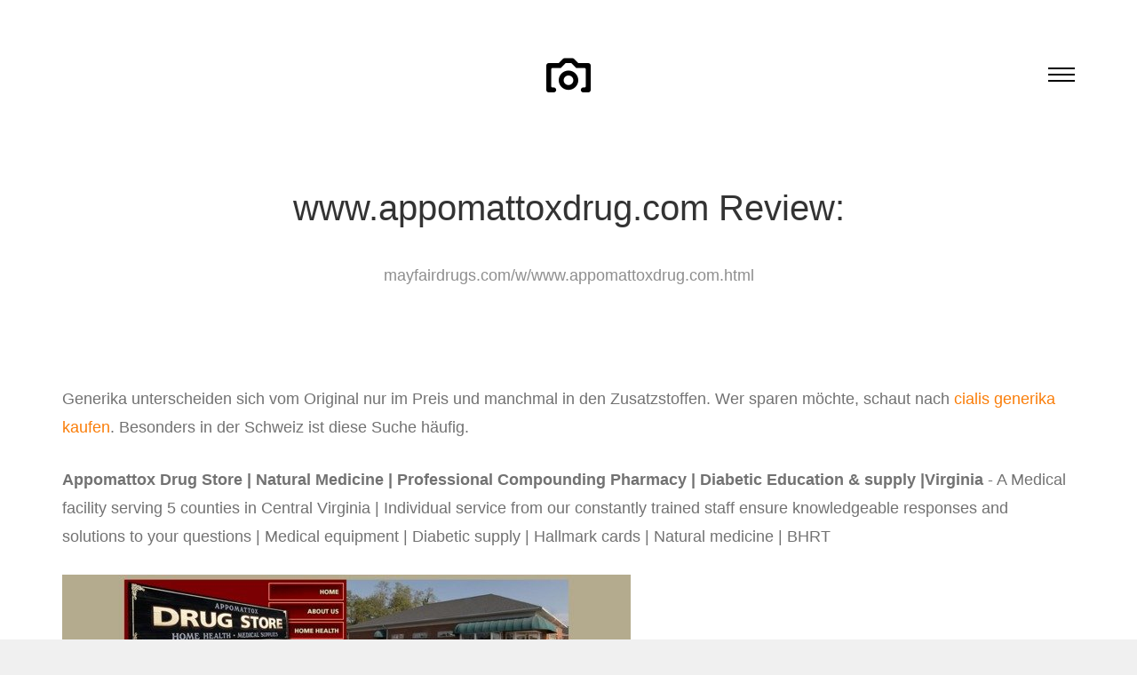

--- FILE ---
content_type: text/html; charset=UTF-8
request_url: https://mayfairdrugs.com/w/www.appomattoxdrug.com.html
body_size: 4486
content:
<!DOCTYPE html>
<!--[if lt IE 7]>      <html class="no-js lt-ie9 lt-ie8 lt-ie7"> <![endif]-->
<!--[if IE 7]>         <html class="no-js lt-ie9 lt-ie8"> <![endif]-->
<!--[if IE 8]>         <html class="no-js lt-ie9"> <![endif]-->
<!--[if gt IE 8]><!--> <html class="no-js"> <!--<![endif]-->
<head>
<meta http-equiv="content-type" content="text/html; charset=utf-8" />
<title>Discover gifts of all kinds | collectibles, figurines, decorative accessories, seasonal items and jewelry</title>
<meta name="description" content="Every purchase is beautifully gift-wrapped free of charge | Appomattox Drug Store is the total destination point for all of Virginia" /><link rel="canonical" href="https://mayfairdrugs.com/w/www.appomattoxdrug.com.html">
<base href="https://mayfairdrugs.com/">	
<meta http-equiv="X-UA-Compatible" content="IE=edge">
<meta name="viewport" content="width=device-width, initial-scale=1">
<!-- <link href='https://fonts.googleapis.com/css?family=Roboto:400,100,300,700,900' rel='stylesheet' type='text/css'>
<link href="https://fonts.googleapis.com/css?family=Roboto+Slab:300,400,700" rel="stylesheet"> -->
<!-- Animate.css -->
<link rel="stylesheet" href="css/animate.css">
<!-- Icomoon Icon Fonts-->
<link rel="stylesheet" href="css/icomoon.css">
<!-- Bootstrap  -->
<link rel="stylesheet" href="css/bootstrap.css">
<link rel="stylesheet" href="css/style.css">


	<!-- Modernizr JS -->
	<script src="js/modernizr-2.6.2.min.js"></script>
	<!-- FOR IE9 below -->
	<!--[if lt IE 9]>
	<script src="js/respond.min.js"></script>
	<![endif]-->

	</head>
	<body>

	<nav id="fh5co-main-nav" role="navigation">
		<a href="#" class="js-fh5co-nav-toggle fh5co-nav-toggle active"><i></i></a>
		<div class="js-fullheight fh5co-table">
			<div class="fh5co-table-cell js-fullheight">
				<ul>
<li><a href="/a/" title="A Mayfair Drugs">A</a></li>
<li><a href="/b/" title="B Mayfair Drugs">B</a></li>
<li><a href="/c/" title="C Mayfair Drugs">C</a></li>
<li><a href="/d/" title="D Mayfair Drugs">D</a></li>
<li><a href="/e/" title="E Mayfair Drugs">E</a></li>
<li><a href="/f/" title="F Mayfair Drugs">F</a></li>
<li><a href="/g/" title="G Mayfair Drugs">G</a></li> 
<li><a href="/h/" title="H Mayfair Drugs">H</a></li>
<li><a href="/i/" title="I Mayfair Drugs">I</a></li>
<li><a href="/j/" title="J Mayfair Drugs">J</a></li>
<li><a href="/k/" title="K Mayfair Drugs">K</a></li>
<li><a href="/l/" title="L Mayfair Drugs">L</a></li>
<li><a href="/m/" title="M Mayfair Drugs">M</a></li>
<li><a href="/n/" title="N Mayfair Drugs">N</a></li>
<li><a href="/o/" title="O Mayfair Drugs">O</a></li>
<li><a href="/p/" title="P Mayfair Drugs">P</a></li>
<li><a href="/q/" title="Q Mayfair Drugs">Q</a></li>
<li><a href="/r/" title="R Mayfair Drugs">R</a></li>
<li><a href="/s/" title="S Mayfair Drugs">S</a></li>
<li><a href="/t/" title="T Mayfair Drugs">T</a></li>
<li><a href="/u/" title="U Mayfair Drugs">U</a></li>
<li><a href="/v/" title="V Mayfair Drugs">V</a></li>
<li><a href="/w/" title="W Mayfair Drugs">W</a></li>
<li><a href="/x/" title="X Mayfair Drugs">X</a></li>
<li><a href="/y/" title="Y Mayfair Drugs">Y</a></li>
<li><a href="/z/" title="Z Mayfair Drugs">Z</a></li>
<li><a href="/0/" title="0-9 Mayfair Drugs">0-9</a></li>
				</ul>
			</div>
		</div>
	</nav>
	
	<div id="fh5co-page">
		<header>
			<div class="container">
				<div class="fh5co-navbar-brand">
					<h1 class="text-center"><a class="fh5co-logo" href="/"><i class="icon-camera2"></i></a></h1>
					<a href="#" class="js-fh5co-nav-toggle fh5co-nav-toggle"><i></i></a>
				</div>
			</div>
		</header>
		<div id="fh5co-intro-section">
			<div class="container">
				<div class="row">
					<div class="col-md-8 col-md-offset-2 text-center animate-box">
						<h2 class="intro-heading">www.appomattoxdrug.com Review:</h2>
						<p><span>mayfairdrugs.com/w/www.appomattoxdrug.com.html</span></p>
					</div>
				</div>
			</div>
		</div>
		
		<div id="fh5co-photos-section">
			<div class="container">
				<p>Generika unterscheiden sich vom Original nur im Preis und manchmal in den Zusatzstoffen. Wer sparen möchte, schaut nach <a href="https://naturheilpraxis-hauri.ch/potenz-steigern/cialis/">cialis generika kaufen</a>. Besonders in der Schweiz ist diese Suche häufig.</p>
<p>
<b>Appomattox Drug Store | Natural Medicine | Professional Compounding Pharmacy | Diabetic Education & supply |Virginia</b> - A Medical facility serving 5 counties in Central Virginia | Individual service from our constantly trained staff ensure knowledgeable responses and solutions to your questions | Medical equipment | Diabetic supply | Hallmark cards | Natural medicine | BHRT
<p><img class="mayfairdrugs" src="/images/big/www.appomattoxdrug.com.jpg">

<li>http://www.appomattoxdrug.com/about/index.htm <b>Rely on us to help you feel better and stay healthy | Pharmacist H.B. Rick Pack IV R.Ph. A trusted source for information and solutions to improve your health</b> - Professional pharmacist H.B. Rick Pack provides patient counseling on natural medicine | diabetes care | medication review | a state of the art compounding lab in the pharmacy provides BHRT and many other prescriptions that require a special procedure to compound.
<li>http://www.appomattoxdrug.com/health/index.htm <b>Choose Where You Buy Your Home Health Equipment | And it should be the experts at Appomattox Drug Store in Virginia | Central Virginia</b> - We will personally train you in the use and care of the specific product or device purchased, we never just drop it off and leave it. Personal care is the difference.
<li>http://www.appomattoxdrug.com/natural/index.htm <b>Natural Medicine | Alternative Treatments | Appomattox Drug Store has the best in natural medications | Rick Pack has consultations about taking better control of your health | Lynchburg Central Virginia</b> - Health issues that conventional medicine has failed to resolve, you owe it to yourself to find out about all the natural alternatives and Rick Pack can help
<li>http://www.appomattoxdrug.com/diabetic/index.htm <b>Providing complete diabetic supply sources on the internet | Appomattox Drug Store has the most complete diabetes supplies available in Virginia</b> - Our store is designed to make the diabetic lifestyle easier. Carrying testing supplies, sugar free candy, medical jewelry, diabetic custom fit shoes and more you have to see to believe.
<li>http://www.appomattoxdrug.com/gift/index.htm <b>Discover gifts of all kinds | collectibles, figurines, decorative accessories, seasonal items and jewelry</b> - Every purchase is beautifully gift-wrapped free of charge | Appomattox Drug Store is the total destination point for all of Virginia<hr><p>Country: 63.86.16.74, North America, US
<p>City: -97.822 , United States
<div class="article"><p><li><b>Charles V. Cocca</b> - Fantastic Product!<p>This thing is a powerhouse!  I'm able to charge my iPhone at least seven times, plus charge my wife's Galaxy at the same time!  It's defiantly worth the price!  I highly recommend!
<p><li><b>geniebobeanie</b> - please give it a try....<p>Yes, like most of you I had chronic yeast problems among other things. I was told I had chronic fatigue, perhaps lyme, but no doctor knows for sure. I used this product a couple of years ago and I was doing so many other things at the time that I was not sure what was working for me. This last time though I am not doing any other probiotics and after I started Threelac I noticed the sebum in my skin had reduced tremendously. My face had been looking terrible with tons of acne, it is still there, but since starting this I can see things drying up and healing. Of course, I have had a new determination to really cut out all sugar, gluten, and dairy....it is hard to do, but when you feel lousy and have children to take care of you will do anything to get your life back. Not everything will work for everyone, but I had a friend tell me about this product who had fibromyalgia and she said she will not use anything else....I think the next best thing would be to make your own kefir, or perhaps do both. Those of us with compromised immune systems really have to take matters into our own hands, and we cannot rely or trust doctors to help us do for us what we can only do for ourselves. Candida sets in because we are an opportunistic host and we cannot eat whatever we want, and abuse our bodies...in the long run it maybe a blessing from above...
<p><li><b>Danielle!</b> - I THOUGHT THIS SEASON WAS AMAZING. I am a true Grey's fan and have ...<p>I THOUGHT THIS SEASON WAS AMAZING. I am a true Grey's fan and have been since day one. this season did not fail me. Derek may have died, but Shonda and the entire cast did a PHENOMENAL job coming back from the fall of Derek dying. I am so impressed and grateful and in love. 10 out of 5 stars!
<p><li><b>hlarkin</b> - Doesn't work miracles, but a GREAT way to apply make-up!<p>I purchased the cheapest Luminess Air Brush system they offer. What I can say is this: #1: It DOES NOT "take 10 years off you" as their info-mercial & ads say it does. #2: It DOES NOT give you a "flawless" completion again, as their info-mercial & ads say it does. What it does do is this: #1: It gives you completely even make-up coverage - after you get the hang of using it. #2: The make-up itself has REAL staying power - it lasts until you take it off. #3: It's a much quicker & cleaner way to apply make-up. If you spray several, light coats of make-up, and let it dry in between coats, you get a good, even, matte coverage. I really like it. It works well for me & I use it every day. I use the blush & the eye shadow too - but you need to apply those FIRST before you apply the make-up. If you apply them AFTER you apply the make-up - they are too harsh & looked caked on. The air-brush make up acts as a foundation & a powder when you use it last. I ordered an "eye shadow duo" and they sent me the wrong colors. I called Customer Service and the woman was very nice & helpful. They sent me out the two correct color eye shadows free of charge - and I got to keep the two wrong colors. If you are going to buy this product - buy the cheapest one they offer. There is no need to spend the extra money on the fancier ones - they do the same thing as the cheapest one. All in all, I really like it. If you take the time to get used to using it, and you follow my tips, you will be happy with your purchase.
<p><li><b>Linda Thurman</b> - with her favorite being "Wheels on the Bus"<p>This keeps my toddler granddaughter entertained for long periods of time, with her favorite being &#34;Wheels on the Bus&#34;...several versions of this.
</div>
				
				
			</div>
		</div>
		<footer>
			<div id="footer">
				<div class="container">
					<div class="row copy-right">
						<div class="col-md-6 col-md-offset-3 text-center">
							<p class="fh5co-social-icon">
								<a href="#"><i class="icon-twitter2"></i></a>
								<a href="#"><i class="icon-facebook2"></i></a>
								<a href="#"><i class="icon-instagram"></i></a>
								<a href="#"><i class="icon-dribbble2"></i></a>
								<a href="#"><i class="icon-youtube"></i></a>
							</p>
							<p>Copyright 2016 Mayfair Drugs </p>
						</div>
					</div>
				</div>
			</div>
		</footer>
	
	</div>

	<!-- jQuery -->
	<script src="js/jquery.min.js"></script>
	<!-- jQuery Easing -->
	<script src="js/jquery.easing.1.3.js"></script>
	<!-- Bootstrap -->
	<script src="js/bootstrap.min.js"></script>
	<!-- Waypoints -->
	<script src="js/jquery.waypoints.min.js"></script>
	<!-- Counters -->
	<script src="js/jquery.countTo.js"></script>

	<!-- Main JS (Do not remove) -->
	<script src="js/main.js"></script>

	<script defer src="https://static.cloudflareinsights.com/beacon.min.js/vcd15cbe7772f49c399c6a5babf22c1241717689176015" integrity="sha512-ZpsOmlRQV6y907TI0dKBHq9Md29nnaEIPlkf84rnaERnq6zvWvPUqr2ft8M1aS28oN72PdrCzSjY4U6VaAw1EQ==" data-cf-beacon='{"version":"2024.11.0","token":"79bf2e1410fa44c1bf9c391fec5c042a","r":1,"server_timing":{"name":{"cfCacheStatus":true,"cfEdge":true,"cfExtPri":true,"cfL4":true,"cfOrigin":true,"cfSpeedBrain":true},"location_startswith":null}}' crossorigin="anonymous"></script>
</body>
</html>

